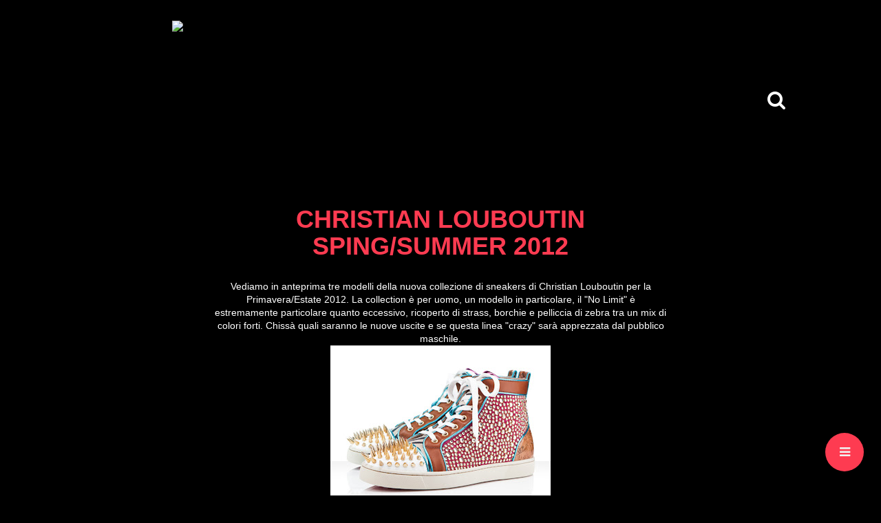

--- FILE ---
content_type: text/html; charset=UTF-8
request_url: https://www.keepyaswag.com/2011/11/christian-louboutin-spingsummer-2012.html
body_size: 7433
content:
<!DOCTYPE html>
<html class='v2' dir='ltr' xmlns='http://www.w3.org/1999/xhtml' xmlns:b='http://www.google.com/2005/gml/b' xmlns:data='http://www.google.com/2005/gml/data' xmlns:expr='http://www.google.com/2005/gml/expr' xmlns:og='http://ogp.me/ns#'>
<head>
<link href='https://www.blogger.com/static/v1/widgets/335934321-css_bundle_v2.css' rel='stylesheet' type='text/css'/>
<link href="//maxcdn.bootstrapcdn.com/bootstrap/3.3.7/css/bootstrap.min.css" rel="stylesheet">
<link href='https://fonts.googleapis.com/css?family=Archivo+Black' rel='stylesheet'/>
<script src='https://use.fontawesome.com/5374ff206b.js'></script>
<meta content='width=device-width, initial-scale=1' name='viewport'/>
<link href="//nobitagit.github.io/material-floating-button/mfb.css" rel="stylesheet">
<title>KEEPYASWAG.COM: CHRISTIAN LOUBOUTIN SPING/SUMMER 2012</title>
<meta content='KEEPYASWAG.COM: CHRISTIAN LOUBOUTIN SPING/SUMMER 2012' property='og:title'/>
<meta content='https://www.keepyaswag.com/2011/11/christian-louboutin-spingsummer-2012.html' property='og:url'/>
<meta content='article' property='og:type'/>
<meta content='KEEPYASWAG.COM' property='og:site_name'/>
<meta content='https://blogger.googleusercontent.com/img/b/R29vZ2xl/AVvXsEh5SHr48FveeEvui-PGtyio_3Sd5lPKudReFiY4FeqdUiIjE8sH0XYsh19Hh9bawOu-Y7Br2eQ6NOZtYt_Y9w7KjQCnBa6Xey-p1uaO7wg3oicepp3zDfdFb4XfIQeQKUKxrlVyPlb8Bcwr/s320/christian-louboutin-ss12-1.jpg' property='og:image'/>
<meta content='1200' property='og:image:width'/>
<meta content='630' property='og:image:height'/>
<meta content='' name='og:description'/>
<style id='page-skin-1' type='text/css'><!--
/** General Rules **/
body{
background-image: url(https://simonepuziello.com/keepyaswag/bg-1200x700.png);
-webkit-background-size: cover;
-moz-background-size: cover;
-o-background-size: cover;
background-size: cover;
background-color: black;
background-attachment:fixed;
background-repeat: no-repeat;
background-size: cover;
color: #000;
}
a, #blog-pager a{
text-decoration: none;
color: #fe3b51;
}
a:hover{
text-decoration: none;
color: #fe3b51;
}
/** Row **/
#float-menu a:hover{
color: #fff;
}
/** Header **/
#header{
padding-top: 15px;
}
#header #logo{
max-height: 300px;
}
.row-content{
margin-top: 50px;
}
#logodiv{
padding: 15px 0 0 0;
}
/** Sidebars **/
.l-sidebar-content{
display: none;
margin-bottom: 15px;
padding-top: 30px;
color: white;
}
.left-header i, .right-header i{
margin-top: 70%;
color: #fff ;
}
.left-menu{
list-style-type: none;
margin: 0px 0px 0px 0px;
padding: 0px;
}
.left-menu li{
margin-bottom: 15px;
}
.left-menu li i{
margin-right: 5px;
}
.left-menu a li{
color: #000;
}
.shop-banner{
max-width: 75px;
}
/** Main **/
.main-content{
padding: 30px 30px 50px 30px;
background: rgba(0,0,0,0.8);
-webkit-border-radius: 40px;
-moz-border-radius: 40px;
border-radius: 40px;
}
/** Post **/
.post-footer{
margin-top: 15px;
}
.feed-links{
display:none;
}
.comments{
color: white;
}
.single-post{
margin-bottom: 40px;
color: #fff;
}
.single-post img {
display: block;
margin-right: auto;
margin-left: auto;
max-width: 100%;
height: auto;
}
.single-post .single-title, .single-post .single-title a{
text-decoration: none;
padding: 0 0 20px 0;
color: #fe3b51;
text-transform: uppercase;
font-weight: bold;
}
.separator a{
margin-left: 0 !important;
margin-right: 0 !important;
}
.date-header{
padding: 5px 0 5px 0;
}
.post-sharing{
list-stile-type: none;
}
.post-sharing a li i{
color: white;
}
.post-sharing .share-title{
font-size: 10pt;a
}
.post-sharing a:hover{
color: white;
text-decoration: none;
}
.post-sharing li, .post-sharing a li{
display: inline;
margin-right: 10px;
}
/** Footer **/
.footer{
margin: 25px 0 25px 0;
}
.footer-social{
margin-bottom:10px;
}
.footer-social ul{
list-style-type: none;
margin-left: -30px;
}
.footer-social ul li{
display: inline;
padding-right: 15px;
color: white;
}
.footer-info span{
padding: 4px 0 4px 0;
color: white;
}
/** Media query **/
@media screen and (max-width: 991px){
h1{ font-weight: bold; font-size: 25px; }
.main-content{
margin-left: 0px;
margin-right: 0px;
}
.l-sidebar-content{
display: none;
position: static;
text-align: center;
margin-bottom: 20px;
}
.r-sidebar-content{
position: static;
}
}
@media screen and (max-width: 991px){
body{
background: url(https://simonepuziello.com/keepyaswag/bg-700x1000.png) no-repeat center center fixed;
-webkit-background-size: cover;
-moz-background-size: cover;
-o-background-size: cover;
background-size: cover;
background-color: #000;
}
}
/** COMMENT **/
#allHolder{
background-color: transparent !important;
}
/** Menu **/
.mfb-component__button--main, .mfb-component__button--child{
background-color: #fe3b51;
}
[data-mfb-label]:after {
opacity: 0;
background: rgba(0, 0, 0, 1);
color: rgba(254,59,81,0.8);
}
#menu a:hover{
color: white;
}
.mfb-component--br {
right: 0;
bottom: 30px; }
.mfb-component--tl, .mfb-component--tr, .mfb-component--bl, .mfb-component--br {
margin: 25px 25px 0px 0;
z-index: 30; }
.mfb-component__wrap {
padding: 25px 25px 25px 0;
margin: -25px; }
/** Social share button **/
/** Hide unnecessary div **/
.post-timestamp, .post-author, .vcard, .reaction-buttons, .post-backlinks .post-comment-link, .post-icons{
display: none;
}
/*=====================================
= MBL Full Screen Overlay Plugin
=====================================*/
.dialog-box button[type="submit"] {
margin-top: 20px;
padding: 0.8em 2em;
background-color: #fe3b51;
color: #fff;
border: none;
text-transform: uppercase;
}
textarea, input { outline: none; }
.dialog-box input[type="text"] {
padding: 0 20px;
font-size: 40px;
: center;
text-transform: uppercase;
letter-spacing: 0.1em;
color: #888;
height: 50px;
line-height: 1;
background-color: transparent;
border: 0px solid #ddd;
box-sizing: border-box;
width: 100%;
font-weight:bold;
text-align:center;
}
.dialog-box h2 {
margin: 0;
font-weight: 400;
font-size: 24px;
padding: 32px 0 25px;
text-transform: uppercase;
}
.dialog-box {
max-width: 700px;
min-width: 290px;
background: #fff;
padding: 20px;
text-align: center;
position: relative;
z-index: 5;
margin: auto;
}
.overlay {
position: fixed;
width: 100%;
height: 100%;
top: 0;
left: 0;
background: rgba(255, 255, 255, 1);
}
.overlay .overlay-close {
width: 30px;
height: 29px;
position: absolute;
right: 40px;
top: 40px;
border: none;
background-color: white;
float: left;
color: #888;
font-weight: bold;
font-size: 40px;
outline: none;
z-index: 100;
}
.overlay .dialog-inner{
text-align: center;
position: relative;
top: 50%;
height: 60%;
}
.overlay-mbl {
opacity: 0;
visibility: hidden;
z-index:100;
-webkit-transition: opacity 0.5s, visibility 0s 0.5s;
transition: opacity 0.5s, visibility 0s 0.5s;
}
.overlay-mbl.open {
opacity: 1;
visibility: visible;
-webkit-transition: opacity 0.5s;
transition: opacity 0.5s;
}
.dialog-box button[type="submit"]:hover{
background: #212121;
}
#trigger-overlay {
}
#trigger-overlay {
}
#trigger-overlay a {
}
#trigger-overlay:hover {
}

--></style>
<link href='https://www.blogger.com/dyn-css/authorization.css?targetBlogID=1081768234381776783&amp;zx=1deb9b5d-cd57-455d-9e6c-dcd646d21613' media='none' onload='if(media!=&#39;all&#39;)media=&#39;all&#39;' rel='stylesheet'/><noscript><link href='https://www.blogger.com/dyn-css/authorization.css?targetBlogID=1081768234381776783&amp;zx=1deb9b5d-cd57-455d-9e6c-dcd646d21613' rel='stylesheet'/></noscript>
<meta name='google-adsense-platform-account' content='ca-host-pub-1556223355139109'/>
<meta name='google-adsense-platform-domain' content='blogspot.com'/>

</head>
<body>
<div class='container'>
<div class='row' id='header'>
<div class='col-xs-2 text-center left-header'></div>
<div class='col-xs-8' id='logodiv'>
<a href='https://www.keepyaswag.com/'><img class='img-responsive center-block' id='logo' src='https://simonepuziello.com/keepyaswag/deflogo.png'/></a>
</div>
<div class='col-xs-2 text-center right-header'>
<div id='trigger-overlay'><a>
<i class='fa fa-search fa-2x'></i></a>
</div>
</div></div>
<div class='row row-content'>
<div class='col-md-2 l-sidebar'><div class='l-sidebar-content text-center'>
<img class='shop-banner' src='https://simonepuziello.com/keepyaswag/def-logo.png'/>
</div>
</div>
<div class='col-md-8'>
<div class='main-content'>
<div class='main section' id='main'><div class='widget Blog' data-version='1' id='Blog1'>
<div class='blog-posts hfeed'>

            <div class="date-outer">
          
<h4 class='date-header text-center'><span>17/11/11</span></h4>

            <div class="date-posts">
          
<div class='post-outer'>
<div class='single-post' itemprop='blogPost' itemscope='itemscope' itemtype='http://schema.org/BlogPosting'>
<meta content='https://blogger.googleusercontent.com/img/b/R29vZ2xl/AVvXsEh5SHr48FveeEvui-PGtyio_3Sd5lPKudReFiY4FeqdUiIjE8sH0XYsh19Hh9bawOu-Y7Br2eQ6NOZtYt_Y9w7KjQCnBa6Xey-p1uaO7wg3oicepp3zDfdFb4XfIQeQKUKxrlVyPlb8Bcwr/s320/christian-louboutin-ss12-1.jpg' itemprop='image_url'/>
<meta content='1081768234381776783' itemprop='blogId'/>
<meta content='7407236924500753843' itemprop='postId'/>
<a name='7407236924500753843'></a>
<div class='text-center'>
<h1 class='single-title' itemprop='name'>
CHRISTIAN LOUBOUTIN SPING/SUMMER 2012
</h1>
</div>
<div class='post-body entry-content' id='post-body-7407236924500753843' itemprop='description articleBody'>
<div style="text-align: center;"><span class="Apple-style-span" style="font-family: Verdana, sans-serif;">Vediamo in anteprima tre modelli della nuova collezione di sneakers di Christian Louboutin per la Primavera/Estate 2012. La collection è per uomo, un modello in particolare, il "No Limit" è estremamente particolare quanto eccessivo, ricoperto di strass, borchie e pelliccia di zebra tra un mix di colori forti. Chissà quali saranno le nuove uscite e se questa linea "crazy" sarà apprezzata dal pubblico maschile.</span></div><div class="separator" style="clear: both; text-align: center;"><a href="https://blogger.googleusercontent.com/img/b/R29vZ2xl/AVvXsEh5SHr48FveeEvui-PGtyio_3Sd5lPKudReFiY4FeqdUiIjE8sH0XYsh19Hh9bawOu-Y7Br2eQ6NOZtYt_Y9w7KjQCnBa6Xey-p1uaO7wg3oicepp3zDfdFb4XfIQeQKUKxrlVyPlb8Bcwr/s1600/christian-louboutin-ss12-1.jpg" imageanchor="1" style="margin-left: 1em; margin-right: 1em;"><img border="0" height="237" src="https://blogger.googleusercontent.com/img/b/R29vZ2xl/AVvXsEh5SHr48FveeEvui-PGtyio_3Sd5lPKudReFiY4FeqdUiIjE8sH0XYsh19Hh9bawOu-Y7Br2eQ6NOZtYt_Y9w7KjQCnBa6Xey-p1uaO7wg3oicepp3zDfdFb4XfIQeQKUKxrlVyPlb8Bcwr/s320/christian-louboutin-ss12-1.jpg" width="320" /></a></div><div class="separator" style="clear: both; text-align: center;"><a href="https://blogger.googleusercontent.com/img/b/R29vZ2xl/AVvXsEhKiNixji2hyl0F8LzVm9_cKyuWs7A8jH_gJd2Zz1OHNj6dJLmkGUNAPrJKNqpo1dyHvBSBpVzYrWfUSSHgOD4sHZExo2EK6ohEj8xosNDW-itvM3WmcjX3bW1WKPB8-EvPONd6gGCK-mOs/s1600/christian-louboutin-ss12-2.jpg" imageanchor="1" style="margin-left: 1em; margin-right: 1em;"><img border="0" height="237" src="https://blogger.googleusercontent.com/img/b/R29vZ2xl/AVvXsEhKiNixji2hyl0F8LzVm9_cKyuWs7A8jH_gJd2Zz1OHNj6dJLmkGUNAPrJKNqpo1dyHvBSBpVzYrWfUSSHgOD4sHZExo2EK6ohEj8xosNDW-itvM3WmcjX3bW1WKPB8-EvPONd6gGCK-mOs/s320/christian-louboutin-ss12-2.jpg" width="320" /></a></div><div class="separator" style="clear: both; text-align: center;"><a href="https://blogger.googleusercontent.com/img/b/R29vZ2xl/AVvXsEid-yPl2hMsSxKZG0wx4wOA0ZEk-mDL-d4qVT1-ezm5MMuKDyonqgcE-ki7ZeHctzE1D7gl4lALsI-DWWGDpiXtKv29gsjg92RUh5Ny1j26XyHUIXGjbA2H7usXFHDWXpxM3bZl8YNsDUzG/s1600/christian-louboutin-ss12-3.jpg" imageanchor="1" style="margin-left: 1em; margin-right: 1em;"><img border="0" height="237" src="https://blogger.googleusercontent.com/img/b/R29vZ2xl/AVvXsEid-yPl2hMsSxKZG0wx4wOA0ZEk-mDL-d4qVT1-ezm5MMuKDyonqgcE-ki7ZeHctzE1D7gl4lALsI-DWWGDpiXtKv29gsjg92RUh5Ny1j26XyHUIXGjbA2H7usXFHDWXpxM3bZl8YNsDUzG/s320/christian-louboutin-ss12-3.jpg" width="320" /></a></div>
<div style='clear: both;'></div>
</div>
<div class='post-footer'>
<div class='post-footer-line post-footer-line-1'>
<span class='post-author vcard'>
Pubblicato da
<span class='fn' itemprop='author' itemscope='itemscope' itemtype='http://schema.org/Person'>
<meta content='https://www.blogger.com/profile/01744786576061091583' itemprop='url'/>
<a class='g-profile' href='https://www.blogger.com/profile/01744786576061091583' rel='author' title='author profile'>
<span itemprop='name'>Keepyaswag</span>
</a>
</span>
</span>
<span class='post-timestamp'>
alle
<meta content='https://www.keepyaswag.com/2011/11/christian-louboutin-spingsummer-2012.html' itemprop='url'/>
<a class='timestamp-link' href='https://www.keepyaswag.com/2011/11/christian-louboutin-spingsummer-2012.html' rel='bookmark' title='permanent link'><abbr class='published' itemprop='datePublished' title='2011-11-17T18:48:00+01:00'>18:48</abbr></a>
</span>
<span class='reaction-buttons'>
</span>
<span class='post-backlinks post-comment-link'>
</span>
<span class='post-icons'>
</span>
<ul class='post-sharing'>
<li class='share-title'>Share on:</li>
<a id='shareonfb' target='_blank'><li><i aria-hidden='true' class='fa fa-facebook'></i></li></a>
<a id='shareontw' target='_blank'><li><i aria-hidden='true' class='fa fa-twitter '></i></li></a>
<a id='shareonplus' target='_blank'><li><i aria-hidden='true' class='fa fa-google-plus '></i></li></a>
</ul>
</div>
<div class='post-footer-line post-footer-line-2'>
<span class='post-labels'>
Etichette:
<a href='https://www.keepyaswag.com/search/label/2012' rel='tag'>2012</a>,
<a href='https://www.keepyaswag.com/search/label/Christian%20Louboutin' rel='tag'>Christian Louboutin</a>,
<a href='https://www.keepyaswag.com/search/label/collection' rel='tag'>collection</a>,
<a href='https://www.keepyaswag.com/search/label/cool' rel='tag'>cool</a>,
<a href='https://www.keepyaswag.com/search/label/fashion' rel='tag'>fashion</a>,
<a href='https://www.keepyaswag.com/search/label/SNEAKERS' rel='tag'>SNEAKERS</a>,
<a href='https://www.keepyaswag.com/search/label/summer' rel='tag'>summer</a>
</span>
</div>
<div class='post-footer-line post-footer-line-3'>
<span class='post-location'>
</span>
</div>
</div>
</div>
<div class='comments' id='comments'>
<a name='comments'></a>
<h4>Nessun commento:</h4>
<div id='Blog1_comments-block-wrapper'>
<dl class='avatar-comment-indent' id='comments-block'>
</dl>
</div>
<p class='comment-footer'>
<div class='comment-form'>
<a name='comment-form'></a>
<h4 id='comment-post-message'>Posta un commento</h4>
<p>
</p>
<a href='https://www.blogger.com/comment/frame/1081768234381776783?po=7407236924500753843&hl=it&saa=85391&origin=https://www.keepyaswag.com' id='comment-editor-src'></a>
<iframe allowtransparency='true' class='blogger-iframe-colorize blogger-comment-from-post' frameborder='0' height='410px' id='comment-editor' name='comment-editor' src='' width='100%'></iframe>
<!--Can't find substitution for tag [post.friendConnectJs]-->
<script src='https://www.blogger.com/static/v1/jsbin/2830521187-comment_from_post_iframe.js' type='text/javascript'></script>
<script type='text/javascript'>
        BLOG_CMT_createIframe('https://www.blogger.com/rpc_relay.html');
      </script>
</div>
</p>
<div id='backlinks-container'>
<div id='Blog1_backlinks-container'>
</div>
</div>
</div>
</div>

          </div></div>
        
</div>
<div class='blog-pager' id='blog-pager'>
<span id='blog-pager-newer-link'>
<a class='blog-pager-newer-link' href='https://www.keepyaswag.com/2011/11/lomography-gold-edition-cameras.html' id='Blog1_blog-pager-newer-link' title='Post più recente'><i aria-hidden='true' class='fa fa-chevron-left fa-2x'></i>
</a>
</span>
<span id='blog-pager-older-link'>
<a class='blog-pager-older-link' href='https://www.keepyaswag.com/2011/11/nike-lebron-9-watch-throne.html' id='Blog1_blog-pager-older-link' title='Post più vecchio'><i aria-hidden='true' class='fa fa-chevron-right fa-2x'></i></a>
</span>
</div>
<div class='clear'></div>
<div class='post-feeds'>
<div class='feed-links'>
Iscriviti a:
<a class='feed-link' href='https://www.keepyaswag.com/feeds/7407236924500753843/comments/default' target='_blank' type='application/atom+xml'>Commenti sul post (Atom)</a>
</div>
</div>
</div></div>
</div>
</div>
<div class='col-md-2 r-sidebar'><div class='r-sidebar-content'></div></div>
</div>
<div class='row footer text-center'>
<div class='col-sm-12 footer-social text-center'>
<ul>
<a href='https://www.facebook.com/keepyaswag/' target='_blank'><li><i aria-hidden='true' class='fa fa-facebook fa-2x'></i></li></a>
<a href='https://www.instagram.com/keepyaswag/' target='_blank'><li><i aria-hidden='true' class='fa fa-instagram fa-2x'></i></li></a>
<a href='http://keepyaswagstyle.tumblr.com/' target='_blank'><li><i aria-hidden='true' class='fa fa-tumblr fa-2x'></i></li></a>
<a href='http://twitter.com/keepyaswag' target='_blank'><li><i aria-hidden='true' class='fa fa-twitter fa-2x'></i></li></a>
<a href="//www.youtube.com/user/keepyaswag" target="_blank"><li><i aria-hidden='true' class='fa fa-youtube-play fa-2x'></i></li></a>
<a href='http://snapchat.com/add/keepyaswag' target='_blank'><li><i aria-hidden='true' class='fa fa-snapchat-ghost fa-2x'></i></li></a>
</ul>
</div>
<div class='col-sm-12 footer-info text-center'><span>&#169; KEEPYASWAG 2016</span></div>
</div>
</div>
<ul class='mfb-component--br mfb-zoomin' data-mfb-toggle='click' id='menu'>
<li class='mfb-component__wrap'>
<a class='mfb-component__button--main'>
<i aria-hidden='true' class='mfb-component__main-icon--resting fa fa-bars'></i>
<i aria-hidden='true' class='mfb-component__main-icon--active fa fa-arrow-up'></i></a>
<ul class='mfb-component__list'>
<li>
<a class='mfb-component__button--child' data-mfb-label='About' href='http://www.keepyaswag.com/p/about-us.html'>
<i class='mfb-component__child-icon fa fa-slack'></i></a></li>
<li>
<a class='mfb-component__button--child' data-mfb-label='Shop' href='http://www.keepyaswag.bigcartel.com/' target='_blank'>
<i class='mfb-component__child-icon fa fa-shopping-bag'></i></a></li>
<li>
<a class='mfb-component__button--child' data-mfb-label='Home' href='https://www.keepyaswag.com/'>
<i class='mfb-component__child-icon fa fa-home'></i></a></li>
</ul>
</li>
</ul>
<div class='overlay overlay-mbl'>
<div><button class='overlay-close' type='button'>x</button></div>
<div class='dialog-inner'>
<div class='dialog-box'>
<form action='/search' class='search-popup-inner' method='get'>
<input name='q' onfocus='if (this.value == &#39;Search the site&#39;) {this.value = &#39;&#39;;}' placeholder='Type here' type='text'/>
<!-- <button type='submit'>Submit</button>-->
</form>
</div>
</div>
</div>
<script src='https://cdnjs.cloudflare.com/ajax/libs/jquery/3.1.0/jquery.min.js'></script>
<script src="//maxcdn.bootstrapcdn.com/bootstrap/3.3.7/js/bootstrap.min.js"></script>
<script src="//mybloggerlab.com/Scripts/modernizr.custom.js"></script>
<script src="//mybloggerlab.com/Scripts/fullscreen_search.js"></script>
<script src='https://simonepuziello.com/keepyaswag/mfb.js'></script>
<script type='text/javascript'>
		$("iframe").wrap("<div class='embed-responsive embed-responsive-16by9'></div>");
        fb = 'https://www.facebook.com/sharer/sharer.php?u=';
	    twitter = 'https://twitter.com/home?status='
	    plus = 'https://plus.google.com/share?url='
	    pagetitle = document.title;
	    link = window.location.href;
	    fb = fb+link
        twitter = twitter+pagetitle+" "+link;
	    plus = plus + link;
    $('#shareontw').attr('href',twitter);
    $('#shareonfb').attr('href',fb);
	$('#shareonplus').attr('href',plus);
    </script>
<script>
  (function(i,s,o,g,r,a,m){i['GoogleAnalyticsObject']=r;i[r]=i[r]||function(){
  (i[r].q=i[r].q||[]).push(arguments)},i[r].l=1*new Date();a=s.createElement(o),
  m=s.getElementsByTagName(o)[0];a.async=1;a.src=g;m.parentNode.insertBefore(a,m)
  })(window,document,'script','https://www.google-analytics.com/analytics.js','ga');

  ga('create', 'UA-84287884-1', 'auto');
  ga('send', 'pageview');

</script>

<script type="text/javascript" src="https://www.blogger.com/static/v1/widgets/2028843038-widgets.js"></script>
<script type='text/javascript'>
window['__wavt'] = 'AOuZoY50x1jK89_NAwAgyfE9NlycTMEffQ:1770036857931';_WidgetManager._Init('//www.blogger.com/rearrange?blogID\x3d1081768234381776783','//www.keepyaswag.com/2011/11/christian-louboutin-spingsummer-2012.html','1081768234381776783');
_WidgetManager._SetDataContext([{'name': 'blog', 'data': {'blogId': '1081768234381776783', 'title': 'KEEPYASWAG.COM', 'url': 'https://www.keepyaswag.com/2011/11/christian-louboutin-spingsummer-2012.html', 'canonicalUrl': 'https://www.keepyaswag.com/2011/11/christian-louboutin-spingsummer-2012.html', 'homepageUrl': 'https://www.keepyaswag.com/', 'searchUrl': 'https://www.keepyaswag.com/search', 'canonicalHomepageUrl': 'https://www.keepyaswag.com/', 'blogspotFaviconUrl': 'https://www.keepyaswag.com/favicon.ico', 'bloggerUrl': 'https://www.blogger.com', 'hasCustomDomain': true, 'httpsEnabled': true, 'enabledCommentProfileImages': true, 'gPlusViewType': 'FILTERED_POSTMOD', 'adultContent': false, 'analyticsAccountNumber': '', 'encoding': 'UTF-8', 'locale': 'it', 'localeUnderscoreDelimited': 'it', 'languageDirection': 'ltr', 'isPrivate': false, 'isMobile': false, 'isMobileRequest': false, 'mobileClass': '', 'isPrivateBlog': false, 'isDynamicViewsAvailable': true, 'feedLinks': '\x3clink rel\x3d\x22alternate\x22 type\x3d\x22application/atom+xml\x22 title\x3d\x22KEEPYASWAG.COM - Atom\x22 href\x3d\x22https://www.keepyaswag.com/feeds/posts/default\x22 /\x3e\n\x3clink rel\x3d\x22alternate\x22 type\x3d\x22application/rss+xml\x22 title\x3d\x22KEEPYASWAG.COM - RSS\x22 href\x3d\x22https://www.keepyaswag.com/feeds/posts/default?alt\x3drss\x22 /\x3e\n\x3clink rel\x3d\x22service.post\x22 type\x3d\x22application/atom+xml\x22 title\x3d\x22KEEPYASWAG.COM - Atom\x22 href\x3d\x22https://www.blogger.com/feeds/1081768234381776783/posts/default\x22 /\x3e\n\n\x3clink rel\x3d\x22alternate\x22 type\x3d\x22application/atom+xml\x22 title\x3d\x22KEEPYASWAG.COM - Atom\x22 href\x3d\x22https://www.keepyaswag.com/feeds/7407236924500753843/comments/default\x22 /\x3e\n', 'meTag': '', 'adsenseHostId': 'ca-host-pub-1556223355139109', 'adsenseHasAds': false, 'adsenseAutoAds': false, 'boqCommentIframeForm': true, 'loginRedirectParam': '', 'view': '', 'dynamicViewsCommentsSrc': '//www.blogblog.com/dynamicviews/4224c15c4e7c9321/js/comments.js', 'dynamicViewsScriptSrc': '//www.blogblog.com/dynamicviews/11a96e393c290310', 'plusOneApiSrc': 'https://apis.google.com/js/platform.js', 'disableGComments': true, 'interstitialAccepted': false, 'sharing': {'platforms': [{'name': 'Ottieni link', 'key': 'link', 'shareMessage': 'Ottieni link', 'target': ''}, {'name': 'Facebook', 'key': 'facebook', 'shareMessage': 'Condividi in Facebook', 'target': 'facebook'}, {'name': 'Postalo sul blog', 'key': 'blogThis', 'shareMessage': 'Postalo sul blog', 'target': 'blog'}, {'name': 'X', 'key': 'twitter', 'shareMessage': 'Condividi in X', 'target': 'twitter'}, {'name': 'Pinterest', 'key': 'pinterest', 'shareMessage': 'Condividi in Pinterest', 'target': 'pinterest'}, {'name': 'Email', 'key': 'email', 'shareMessage': 'Email', 'target': 'email'}], 'disableGooglePlus': true, 'googlePlusShareButtonWidth': 0, 'googlePlusBootstrap': '\x3cscript type\x3d\x22text/javascript\x22\x3ewindow.___gcfg \x3d {\x27lang\x27: \x27it\x27};\x3c/script\x3e'}, 'hasCustomJumpLinkMessage': true, 'jumpLinkMessage': 'keep on', 'pageType': 'item', 'postId': '7407236924500753843', 'postImageThumbnailUrl': 'https://blogger.googleusercontent.com/img/b/R29vZ2xl/AVvXsEh5SHr48FveeEvui-PGtyio_3Sd5lPKudReFiY4FeqdUiIjE8sH0XYsh19Hh9bawOu-Y7Br2eQ6NOZtYt_Y9w7KjQCnBa6Xey-p1uaO7wg3oicepp3zDfdFb4XfIQeQKUKxrlVyPlb8Bcwr/s72-c/christian-louboutin-ss12-1.jpg', 'postImageUrl': 'https://blogger.googleusercontent.com/img/b/R29vZ2xl/AVvXsEh5SHr48FveeEvui-PGtyio_3Sd5lPKudReFiY4FeqdUiIjE8sH0XYsh19Hh9bawOu-Y7Br2eQ6NOZtYt_Y9w7KjQCnBa6Xey-p1uaO7wg3oicepp3zDfdFb4XfIQeQKUKxrlVyPlb8Bcwr/s320/christian-louboutin-ss12-1.jpg', 'pageName': 'CHRISTIAN LOUBOUTIN SPING/SUMMER 2012', 'pageTitle': 'KEEPYASWAG.COM: CHRISTIAN LOUBOUTIN SPING/SUMMER 2012'}}, {'name': 'features', 'data': {}}, {'name': 'messages', 'data': {'edit': 'Modifica', 'linkCopiedToClipboard': 'Link copiato negli appunti.', 'ok': 'OK', 'postLink': 'Link del post'}}, {'name': 'template', 'data': {'name': 'custom', 'localizedName': 'Personalizza', 'isResponsive': false, 'isAlternateRendering': false, 'isCustom': true}}, {'name': 'view', 'data': {'classic': {'name': 'classic', 'url': '?view\x3dclassic'}, 'flipcard': {'name': 'flipcard', 'url': '?view\x3dflipcard'}, 'magazine': {'name': 'magazine', 'url': '?view\x3dmagazine'}, 'mosaic': {'name': 'mosaic', 'url': '?view\x3dmosaic'}, 'sidebar': {'name': 'sidebar', 'url': '?view\x3dsidebar'}, 'snapshot': {'name': 'snapshot', 'url': '?view\x3dsnapshot'}, 'timeslide': {'name': 'timeslide', 'url': '?view\x3dtimeslide'}, 'isMobile': false, 'title': 'CHRISTIAN LOUBOUTIN SPING/SUMMER 2012', 'description': 'Vediamo in anteprima tre modelli della nuova collezione di sneakers di Christian Louboutin per la Primavera/Estate 2012. La collection \xe8 per...', 'featuredImage': 'https://blogger.googleusercontent.com/img/b/R29vZ2xl/AVvXsEh5SHr48FveeEvui-PGtyio_3Sd5lPKudReFiY4FeqdUiIjE8sH0XYsh19Hh9bawOu-Y7Br2eQ6NOZtYt_Y9w7KjQCnBa6Xey-p1uaO7wg3oicepp3zDfdFb4XfIQeQKUKxrlVyPlb8Bcwr/s320/christian-louboutin-ss12-1.jpg', 'url': 'https://www.keepyaswag.com/2011/11/christian-louboutin-spingsummer-2012.html', 'type': 'item', 'isSingleItem': true, 'isMultipleItems': false, 'isError': false, 'isPage': false, 'isPost': true, 'isHomepage': false, 'isArchive': false, 'isLabelSearch': false, 'postId': 7407236924500753843}}]);
_WidgetManager._RegisterWidget('_BlogView', new _WidgetInfo('Blog1', 'main', document.getElementById('Blog1'), {'cmtInteractionsEnabled': false, 'lightboxEnabled': true, 'lightboxModuleUrl': 'https://www.blogger.com/static/v1/jsbin/1010699124-lbx__it.js', 'lightboxCssUrl': 'https://www.blogger.com/static/v1/v-css/828616780-lightbox_bundle.css'}, 'displayModeFull'));
</script>
</body>
</html>

--- FILE ---
content_type: text/plain
request_url: https://www.google-analytics.com/j/collect?v=1&_v=j102&a=509867957&t=pageview&_s=1&dl=https%3A%2F%2Fwww.keepyaswag.com%2F2011%2F11%2Fchristian-louboutin-spingsummer-2012.html&ul=en-us%40posix&dt=KEEPYASWAG.COM%3A%20CHRISTIAN%20LOUBOUTIN%20SPING%2FSUMMER%202012&sr=1280x720&vp=1280x720&_u=IEBAAEABAAAAACAAI~&jid=1000013787&gjid=1424236002&cid=74439649.1770036860&tid=UA-84287884-1&_gid=1081203926.1770036860&_r=1&_slc=1&z=136714788
body_size: -450
content:
2,cG-4WKW5JCF1K